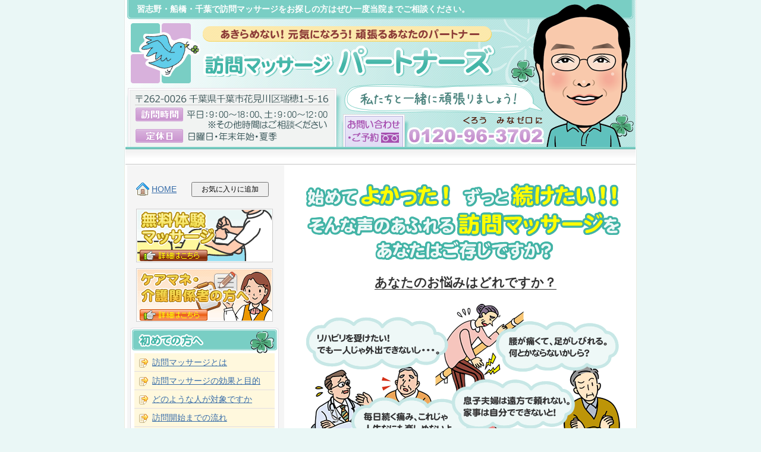

--- FILE ---
content_type: text/html
request_url: http://partners-houmon.com/
body_size: 5873
content:
<!DOCTYPE html PUBLIC "-//W3C//DTD XHTML 1.0 Transitional//EN" "http://www.w3.org/TR/xhtml1/DTD/xhtml1-transitional.dtd">
<html xmlns="http://www.w3.org/1999/xhtml"><!-- InstanceBegin template="/Templates/temp_all_partmers.dwt" codeOutsideHTMLIsLocked="false" -->
<head>
<!-- Google tag (gtag.js) -->
<script async src="https://www.googletagmanager.com/gtag/js?id=G-EN979KTTCK"></script>
<script>
  window.dataLayer = window.dataLayer || [];
  function gtag(){dataLayer.push(arguments);}
  gtag('js', new Date());

  gtag('config', 'G-EN979KTTCK');
</script>
<meta http-equiv="Content-Type" content="text/html; charset=shift_jis" />
<!-- InstanceBeginEditable name="doctitle" -->
<title>習志野 訪問マッサージ パートナーズ/花見川</title>
<!-- InstanceEndEditable -->
<!-- InstanceBeginEditable name="head" -->
<meta name="Description" content="習志野・船橋・近隣で、自宅に居ながら保険治療範囲内でマッサージが受けられます。寝たきり、１人で出歩けないなど　
不便でお悩みの方、またはご家族の方もお気軽にご利用下さい。ご連絡いただければすぐに対応致します。" />
<meta name="Keywords" content="習志野,訪問マッサージ,花見川区" />
<link rel="stylesheet" href="css/importpartn.css" type="text/css" />
<script src="js/jquery.js" type="text/javascript"></script>
<link href="css/prettyPhoto.css" rel="stylesheet" type="text/css" />
<script src="js/jquery.prettyPhoto.js" type="text/javascript"></script>
<script src="js/initialize.js" type="text/javascript"></script>
<script src="js/jquery.curvycorners.packed.js" type="text/javascript"></script> 
<script src="js/jcornerspacks.js" type="text/javascript"></script>
<script src="js/smartRollover.js" type="text/javascript"></script>
<script src="js/bookmark.js" type="text/javascript"></script>
<!-- InstanceEndEditable -->
</head>

<body>
<a name="pagetop" id="pagetop"></a>
<div id="wraps"><!-- wraps start-->
<div id="deco"><!-- deco start-->
<div id="wrap"><!-- wrap start-->

<div id="header"><!-- #header start ============================================== -->
<h1 class="catch1">習志野・船橋・千葉で訪問マッサージをお探しの方はぜひ一度当院までご相談ください。</h1>
</div>
<!-- #header end ================================================ -->
<!-- #content start ============================================= -->
<div id="content">

<!-- #main start ============================================ -->
<div id="main">
<!-- #news start ============================================ -->
<div id="news"><!-- InstanceBeginEditable name="news領域" -->
<!-- block1 start ************************************************************* -->
<div class="block1">
  <div class="center mar10b"><img src="images/p_catch1.png" alt="パートナーズ訪問マッサージ" width="530" height="134" /></div>
  <p class="txtbold center"><span class="txtmid txtborder">あなたのお悩みはどれですか？</span></p>
  <div class="center mar10t"><img src="images/p_catch1.gif" alt="" width="530" height="364" /></div>
  <div class="relat">
    <!-- blockround start -->
    <div class="block2 corner1 mar10b">
      <p class="txtbold center"><span class="txtmid">その悩み、諦めないで！<br />
        私にお悩み解決のパートナーをお任せください！</span></p>
    </div>
    <!-- blockround end -->
    <div class="mar20t block2 block2bg1">
      <!-- block2line start ================================================ -->
      <div class="block2line"><img src="images2/profile/profile_0.jpg" alt="" width="150" height="170" class="frame left mar5t mar10l mar10r" />
          <p class="mar10t">初めまして、院長の宮田です。<br />
              <br />
            高齢の方・難病の方の訪問マッサージ・機能訓練一筋！<br />
            <span class="txtbold">のべ２５０００人</span>の患者様の施術を行った経験で、皆様の健康回復のお役にたちます。</p>
        <div class="cl"></div>
        <!-- blockround start -->
          <div class="block4 corner1 mar20t">
            <p class="mar10t"><span class="txtbold txtsmal txtlightgreen">【当院の訪問マッサージは・・・】</span></p>
            <ul class="check4">
              <li><span class="txtbold txtlightgreen">施術は最もリラックスできるご自宅で！</span>院長がお伺いいたします。</li>
              <li><span class="txtbold txtlightgreen">健康保険が使えます。</span>（一回　数百円）だから続けられる！</li>
              <li><span class="txtbold txtlightgreen">普通のマッサージだけではありません。</span><br />
                ● アロマオイルを使ったリンパマッサージ。<br />
                ● 安心安全な介助の下での、筋力運動や歩行訓練。<br />
                ● 血行を改善して、痛みを和らげます。</li>
              <li><span class="txtbold txtlightgreen">無理なく！無駄なく！効果は高く！！</span></li>
            </ul>
          </div>
        <!-- blockround end -->
      </div>
      <!-- block2line end ================================================== -->
    </div>
    <!-- block2 end ================================================== -->
    <img src="images2/script.gif" width="46" height="56" class="script" /></div>
</div>
<!-- block1 end ************************************************************* -->
<!-- block1 start *********************************************************** -->
<div class="block1">
<!-- board -->
<div class="sheetbg2 mar10b">
<p class="pad20t mar10l mar10r"><span class="txtsmal txtbold txtborder">▼ ケアマネ・介護関係者の方へ</span><a href="partners_care.html"><img src="images/ro/btn1_off.gif" width="114" height="21" border="0" class="mar10l layvert1" /></a></p>

<img src="images/p_catch2.png" width="153" height="132" class="right mar15r" />
<p class="mar10l"> 当院は、地域密着・地域貢献を目標に介護関係の皆様と、日々連携しております。月１回の報告書はもちろん、サービス担当者会議へも参加させて頂きます。<br />
ぜひ、担当利用者様のお悩み解決の為に当院をご利用ください。</p>
<div class="cl"></div>
<img src="images2/sheet2_bottom.png" alt="" width="534" height="15" border="0" /></div>
<!-- board -->
<!-- board -->
    <div class="sheetbg2">
      <p class="pad20t mar10l"><img src="images/ico_info2.gif" width="24" height="24" class="layvert1" /> <span class="txtsmal txtbold">当院からのお知らせ</span></p>
      <div class="infobox1">
        <iframe src="partners_infobox2.html" marginwidth="0" marginheight="0" scrolling="auto" frameborder="0" title="お知らせ" class="iframe" id="iframe"></iframe>
      </div>
      <img src="images2/sheet2_bottom.png" width="534" height="15" border="0" /></div>
  <!-- board -->

<!-- block2 start ************************************************************* -->
<div class="block2 mar10t">
    <p class="txtbold"><span class="txtmid"><span class="txtline">あきらめたくない、頑張りたい皆様<br />
      私が応援します！！</span><br />
      <br />
      当院には、ご自身の病状の回復に懸命に取り組んでいる患者様がたくさんおられます。<br />
      <br />
      <span class="txtred txtline">私と一緒に、もう一度<br />
        自信と元気を取り戻しましょう！！</span></span></p>
    <p class="mar20t">最後に、患者様から頂いたお声をご紹介いたします。</p>
  </div>
  <!-- block2 end ************************************************************* -->
</div>
<!-- block1 end ************************************************************* -->
<!-- block1 start *********************************************************** -->
<div class="block1">
  <h2 class="titlebar1">患者様のお声</h2>
  <!-- block2 start ================= -->
  <div class="block2 mar10b dot1"><a href="images2/voice/txt_miyajima_b.jpg" rel="prettyPhoto" title="患者様の声"><img src="images2/voice/txt_miyajima.jpg" alt="" width="150" height="160" border="0" class="left frame mar5b" /></a>
<!-- block6 start -->
<div class="block6b right">
<h3 class="titlebar3">▼宮田さんに感謝の念でいっぱいです！</h3>
<p>習志野市/80歳代 宮島林景様 【脳梗塞後後遺症】<br />病院など無縁と思っていた私が、朝、ベッドから降りられず救急車で病院へ。約3ヶ月で退院したものの、後遺症のため一人では病院のリハビリ...<a href="partners_voice.html#topic1">（続きはこちら）</a></p>
</div>
<!-- block6 end -->
<div class="cl"></div>
</div>
<!-- block2 end ================= -->
<!-- block2 start ================= -->
<div class="block2 mar10t mar10b dot1"><a href="images2/voice/txt_voice2_b.jpg" rel="prettyPhoto" title="患者様の声"><img src="images2/voice/txt_voice2.jpg" alt="" width="150" height="160" border="0" class="left frame mar5b" /></a>
      <!-- block6 start -->
      <div class="block6b right">
        <h3 class="titlebar3">▼神経痛がほとんど起きなくなりました！</h3>
        <p>千葉市/70歳代 ご夫婦<br /> 
          【脳梗塞後後遺症・糖尿病・腰部脊柱管狭窄症 等】<br />
          私は腰が悪く、主人は脳卒中の後遺症があります。治療はマッサージだけでなく...<a href="partners_voice.html#topic2">（続きはこちら）</a></p>
      </div>
    <!-- block6 end -->
      <div class="cl"></div>
  </div>
  <!-- block2 end ================= -->
  <!-- block2 start ================= -->
  <div class="block2 mar10t mar10b dot1"><a href="images2/voice/txt_voice1_b.jpg" rel="prettyPhoto" title="患者様の声"><img src="images2/voice/txt_voice1.jpg" alt="" width="150" height="160" border="0" class="left frame mar5b" /></a>
      <!-- block6 start -->
      <div class="block6b right">
        <h3 class="titlebar3">▼先生のお見えになるのが楽しみ</h3>
        <p>習志野市/80歳代後半 男性 【脳梗塞後後遺症】<br />
主人は二年前に脳梗塞を患い家では思うように運動が出来ず年と共に手足が不自由になりました。宮田先生にお願いするように成り、現在は...<a href="partners_voice.html#topic3">（続きはこちら）</a></p>
      </div>
    <!-- block6 end -->
      <div class="cl"></div>
  </div>
  <!-- block2 end ================= -->
</div>
<!-- block1 end ************************************************************* -->
<!-- block1 start *********************************************************** -->
<div class="block1">
  <!-- blockround start -->
  <div class="block2 corner1">
    <div class="center"><img src="images/btn_info1.gif" width="510" height="41" /></div>
    <p><span class="txtbold">【住所】</span> 〒２６２-００２６
千葉県千葉市花見川区瑞穂１－５－１６</p>
    <a href="#"><img src="images/btn_tell_b.png" alt="" width="230" height="100" border="0" class="left mar30l mar10b" /></a> <a href="#"><img src="images/ro/bnr_visit2_off.gif" alt="" width="230" height="100" border="0" class="left mar10l mar10b" /></a>
    <div class="cl"></div>
  </div>
  <!-- blockround end -->
  <!-- btn start -->
  <div class="center"><a href="partners_inquiry.html"><img src="images/ro/bnr_b-mail2_off.png" alt="メールお問い合わせ" width="370" height="79" border="0" /></a></div>
  <!-- btn end -->
</div>
<!-- block1 end ************************************************************* -->
<!-- up start -->
<div class="up">
  <p><a href="#pagetop" class="up">▲ページ上部へ戻る</a></p>
</div>
<!-- up end -->
<!-- InstanceEndEditable -->
</div>
<!-- #new end ============================================= -->
</div><!-- #main end ============================================ -->

<!-- #menu start ================================================ -->
<div id="menu">

<div id="gnavi">
<table width="230" border="0" cellspacing="0" cellpadding="0">
  <tr>
    <td width="26"><img src="images/ico_home.gif" width="26" height="22" /></td>
    <td width="59" align="left"><a href="http://partners-houmon.com/">HOME</a></td>
    <td align="center"><input type="button" class="favorit" onclick="addBookmark(document.title, location.href);" value="お気に入りに追加" /></td>
  </tr>
</table>
</div>

<div class="center mar10b"><a href="partners_steps.html"><img src="images/ro/bnr_visit_off.gif" alt="無料体験マッサージ案内" width="230" height="90" border="0" /></a></div>

<div class="center mar10b"><a href="partners_care.html"><img src="images/ro/bnr_care_off.gif" alt="ケアマネさんへ" width="230" height="90" border="0" /></a></div>

<!-- menubox start -->
<div class="menubox1 menuboxbg3">
<img src="images/menu1_no1.png" alt="初めての方へ" width="250" height="43" />
<ul>
<li><a href="partners_beginner1.html">訪問マッサージとは</a></li>
<li><a href="partners_beginner2.html">訪問マッサージの効果と目的</a></li>
<li><a href="partners_beginner3.html">どのような人が対象ですか</a></li>
<li><a href="partners_steps.html">訪問開始までの流れ</a></li>
<li><a href="partners_voice.html">患者様の声</a></li>
</ul>
<img src="images/menu1_no0-btn.png" width="250" height="6" /></div>
<!-- menubox end -->

<!-- menubox start -->
<div class="menubox1 menuboxbg3">
<img src="images/menu1_no2.png" alt="当院について" width="250" height="43" />
<ul>
<li><a href="partners_feature1.html">当院のこだわり</a></li>
<li><a href="partners_feature2.html">当院の施術の特色</a></li>
<li><a href="partners_profile.html">院長のプロフィール</a></li>
</ul>
<img src="images/menu1_no0-btn.png" width="250" height="6" /></div>
<!-- menubox end -->

<!-- menubox start -->
<div class="menubox1 menuboxbg3">
<img src="images/menu1_no3.png" alt="詳しく知りたい方へ" width="250" height="43" />
<ul>
<li><a href="partners_cost.html">保険の適用と費用</a></li>
<li><a href="partners_area.html">当院の訪問エリア</a></li>
<li><a href="partners_family.html">ご家族様へ</a></li>
<li><a href="partners_questions.html">よくある質問</a></li>
<li><a href="partners_inquiry.html">お問い合わせ</a></li>
</ul>
<img src="images/menu1_no0-btn.png" width="250" height="6" /></div>
<!-- menubox end -->

<!-- menubox start -->
<div class="menubox1 menuboxbg2">
<!-- data start -->
<div class="data mar5b">
  <table width="230" border="0" cellspacing="2" cellpadding="0">
  <tr>
    <td class="bgdata1"><p class="txtbold"><span class="txtsmal">【訪問時間】</span></p></td>
    </tr>
  <tr>
    <td class="bgdata1"><p><span class="txtbold">平日</span>&nbsp;&nbsp;９：００ ～ １８：００<br />
<span class="txtbold">土曜</span>&nbsp;&nbsp;９：００ ～ １２：００<br />
※その他時間はご相談ください。</p></td>
    </tr>
<tr>
    <td class="bgdata1"><p class="txtbold"><span class="txtsmal">【定休日】</span></p></td>
    </tr>
  <tr>
    <td class="bgdata1"><p>日曜日・年末年始・夏季</p></td>
    </tr>
<tr>
    <td class="bgdata1"><p class="txtbold"><span class="txtsmal">【受付・お問い合わせ】</span></p></td>
    </tr>
  <tr>
    <td class="bgdata1"><p>随時、承ります。</p></td>
    </tr>
</table>
</div>

<p><img src="images/ico_info1.gif" alt="" width="24" height="24" class="layvert1" /><span class="txtbold txtsmal txtblue">お問い合わせ</span><br />
  お問い合わせは、下記のいずれかの方法でお気軽に！</p>
<div class="mar5b center"><img src="images/btn_tell.png" alt="" width="230" height="70" border="0" /></div>
<div class="mar5b center"><a href="partners_inquiry.html"><img src="images/ro/bnr_mail_off.png" alt="" width="230" height="50" border="0" /></a></div>
<div class="mar10b center"><a href="images2/fax.pdf"><img src="images/ro/bnr_fax_off.png" alt="" width="230" height="50" border="0" /></a></div>
</div>
<!-- menubox end -->

<div class="center mar20t mar20b"><a href="http://ameblo.jp/partners-miyata/" target="_blank"><img src="images/ro/bnr_blog_off.gif" alt="院長ブログ" width="230" height="90" border="0" /></a></div>

<!-- menubox start -->
<!-- menubox end -->
</div>
<!-- #menu end ================================================== -->

<div class="cl"></div>
</div><!-- #contents end-->
<!-- #content end================================================ -->
	
<!-- #foot start ================================================ -->
<div id="foot">
<div class="center"><img src="images/footer_partners.gif" alt="" width="860" height="54" /></div>
<p class="center"><a href="http://partners-houmon.com/">HOME</a> | <a href="partners_care.html">ケアマネ・介護関係者の方へ</a> | <a href="partners_beginner1.html">訪問マッサージとは</a> | <a href="partners_beginner2.html">訪問マッサージの効果と目的</a> | <a href="partners_beginner3.html">どのような人が対象ですか</a><br />
<a href="partners_steps.html">訪問開始までの流れ</a> | <a href="partners_voice.html">患者様の声</a> | <a href="partners_feature1.html">当院のこだわり</a> | <a href="partners_feature2.html">当院の施術の特色</a> | <a href="partners_profile.html">院長のプロフィール</a><br />
<a href="partners_cost.html">保険の適用と費用</a> | <a href="partners_area.html">当院の訪問エリア</a> | <a href="partners_family.html">ご家族様へ</a> | <a href="partners_questions.html">よくある質問</a> | <a href="partners_inquiry.html">お問い合わせ</a> | <a href="partners_links.html">リンク集</a> | <a href="partners_sitemap.html">サイトマップ</a></p>
<address id="address">
習志野 訪問マッサージ パートナーズ / 電話：０１２０-９６-３７０２
</address>
</div>
<!-- #foot end ================================================== -->

<!-- #copyright start =========================================== -->
<div id="copyright">
Copyright &copy; 2010 <a href="http://partners-houmon.com/">訪問マッサージ パートナーズ</a> All Rights Reserved.</div>
<!-- #copyright end ============================================= -->

</div><!-- wrap end-->
</div><!-- deco end-->
</div><!-- wraps end-->

<script type="text/javascript">
  var _gaq = _gaq || [];
  _gaq.push(['_setAccount', 'UA-18171351-1']);
  _gaq.push(['_trackPageview']);
  (function() {
    var ga = document.createElement('script'); ga.type = 'text/javascript'; ga.async = true;
    ga.src = ('https:' == document.location.protocol ? 'https://ssl' : 'http://www') + '.google-analytics.com/ga.js';
    var s = document.getElementsByTagName('script')[0]; s.parentNode.insertBefore(ga, s);
  })();
</script>

</body>
<!-- InstanceEnd --></html>

--- FILE ---
content_type: text/html
request_url: http://partners-houmon.com/partners_infobox2.html
body_size: 787
content:
<!DOCTYPE html PUBLIC "-//W3C//DTD XHTML 1.0 Transitional//EN" "http://www.w3.org/TR/xhtml1/DTD/xhtml1-transitional.dtd">
<html xmlns="http://www.w3.org/1999/xhtml">
<head>
<!-- Google tag (gtag.js) -->
<script async src="https://www.googletagmanager.com/gtag/js?id=G-EN979KTTCK"></script>
<script>
  window.dataLayer = window.dataLayer || [];
  function gtag(){dataLayer.push(arguments);}
  gtag('js', new Date());

  gtag('config', 'G-EN979KTTCK');
</script>
<meta http-equiv="Content-Type" content="text/html; charset=shift_jis" />
<title>無題ドキュメント</title>
<link href="css/infobox2.css" rel="stylesheet" type="text/css" />
<link href="css/txt-partn.css" rel="stylesheet" type="text/css" />
</head>

<body>
<div id="wrap">
<!-- 編集可能領域ここから -->

<!-- 話題１ここから -->
<table width="475" border="0" cellspacing="0" cellpadding="0" class="marb">
  <tr valign="top">
    <td width="90" class="bar1"><p class="txtbold">2010/8/10</p></td>
    <td width="385"><p><span class="iconew">ホームページをリニューアルしました。</span></p></td>
  </tr>
</table>
<!-- 話題１ここまで -->

<!-- 話題２ここから -->
<table width="475" border="0" cellspacing="0" cellpadding="0" class="marb">
  <tr valign="top">
    <td width="90" class="bar1"><p class="txtbold">2010/-/-</p></td>
    <td width="385"><p><span class="iconew">--</span></p></td>
  </tr>
</table>
<!-- 話題２ここまで -->

<!-- 話題３ここから -->
<table width="475" border="0" cellspacing="0" cellpadding="0" class="marb">
  <tr valign="top">
    <td width="90" class="bar1"><p class="txtbold">2010/-/-</p></td>
    <td width="385"><p><span class="iconew">--</span></p></td>
  </tr>
</table>
<!-- 話題３ここまで -->

<!-- 話題４ここから -->
<table width="475" border="0" cellspacing="0" cellpadding="0" class="marb">
  <tr valign="top">
    <td width="90" class="bar1"><p class="txtbold">2010/-/-</p></td>
    <td width="385"><p><span class="iconew">--</span></p></td>
  </tr>
</table>
<!-- 話題４ここまで -->

<!-- 編集可能領域ここまで -->
</div>
</body>
</html>


--- FILE ---
content_type: text/css
request_url: http://partners-houmon.com/css/importpartn.css
body_size: 151
content:
@import url(basic-partn.css);
@import url(menu-partn.css);
@import url(contents-partn.css);
@import url(txt-partn.css);
@import url(lay-partn.css);

--- FILE ---
content_type: text/css
request_url: http://partners-houmon.com/css/basic-partn.css
body_size: 1316
content:
body {
	font-family: "ＭＳ Ｐゴシック", Osaka, "Hiragino Kaku Gothic Pro", "ヒラギノ角ゴ Pro W3", Arial, Verdana, sans-serif;
	font-size: 10px;
	_font-size: 62.5%;
	line-height: 1.6em;
	margin-top: 0;
	margin-bottom: 0;
	padding-top: 0px;
	padding-bottom: 0px;
	color: #333333;
	background-color: #EAF7F6;
}
*:first-child+html body {
    font-size: 62.5%;
}
#wraps {
	width: 862px;
	margin-top: 0px;
	margin-right: auto;
	margin-bottom: 0px;
	margin-left: auto;
	padding: 0px;
	background-image: url(../images/bg_wraps.png);
	background-repeat: repeat-y;
	background-position: left top;
}
#deco {
	background-image: url(../images/header_partners.png);
	background-repeat: no-repeat;
	background-position: center top;
	width: 862px;
	margin-top: 0px;
	margin-right: auto;
	margin-bottom: 0px;
	margin-left: auto;
	padding: 0px;
}
#wrap {
	width: 860px;
	margin-top: 0px;
	margin-right: auto;
	margin-left: auto;
	padding-top: 0px;
	padding-right: 0px;
	padding-left: 0px;
}
h1 {
	margin:0;
	padding:0;
	font-size: 1.4em;
}
h2 {
	margin:0;
	padding:0px;
	font-size:1.6em;
}
h3 {
	margin:0;
	padding:0px;
	font-size:1.6em;
}

h4 {
	margin:0;
	padding:0px;
	font-size:1.6em;
}
p {
	margin:0;
	padding-right: 10px;
	padding-bottom: 10px;
	padding-left: 15px;
	font-size: 1.4em;
	line-height: 1.6em;
	padding-top: 10px;
}
br {
	line-height: 1.5em;
}


.inline {
	display: inline;
}
.center {
	text-align: center;
}
.auto {
	margin-right: auto;
	margin-left: auto;
}
.iehack {
	display: inline;
}
.right {
	float: right;
}
.left {
	float: left;
}
.relat {
	position: relative;
}
.abso {
	position: absolute;
}
.block {
	display: block;
}

.cl {
	clear: both;
	margin-top: 0px;
	margin-bottom: 0px;
	padding-top: 0px;
	padding-bottom: 0px;
	height: 0px;
	line-height: 0px;
}
a {
	color: #386DA9;
}
a:hover {
	text-decoration: none;
}
/* 基本構造------------------------ */
#header {
	height: 278px;
	margin: 0;
	padding: 0px;
}
#content {
	margin-top: 0px;
	margin-bottom: 0px;
	padding-top: 0px;
	padding-bottom: 0px;
	background-repeat: repeat-y;
	background-position: left top;
	background-image: url(../images/bg_content.png);
}
#contents {
	margin-top: 0px;
	margin-bottom: 0px;
	padding-top: 0px;
	padding-bottom: 0px;
	width: 848px;
	margin-right: auto;
	margin-left: auto;
	background-image: url(../images/bg_contents.png);
	background-repeat: repeat-y;
	background-position: left top;
}
#main {
	float: right;
	width: 580px;
	border-width: 0px;
	margin-top: 30px;
	margin-bottom: 0px;
	padding-top: 0px;
	padding-bottom: 0px;
}
#main p {
	line-height: 1.9em;
}


#news {
	width: 550px;
	margin-top: 0px;
	margin-right: auto;
	margin-left: auto;
	padding-top: 0px;
}
.up {
	text-align: right;
	margin-top: 20px;
	margin-bottom: 5px;
	padding-top: 0px;
	padding-bottom: 0px;
	line-height: 0em;
}
/* 基本構造------------------------ */


/* copyright------------------------ */
#copyright {
	font-size: 1.2em;
	line-height: 2em;
	text-align: center;
	vertical-align: middle;
	color: #333333;
	margin-top: 0px;
	padding-top: 3px;
	font-weight: bold;
	background-image: url(../images/bg_data1.png);
	background-repeat: repeat-x;
	background-position: left top;
}
#copyright a {
	color: #333333;
}

#address {
	font-size: 1.2em;
	line-height: 1.6em;
	text-align: center;
	margin-top: 0px;
	margin-bottom: 7px;
	padding-top: 0px;
	padding-bottom: 0px;
	font-style: normal;
}
/* foot ------------------------ */
#foot {
	border-top-width: 1px;
	border-top-style: solid;
	border-top-color: #D7D7D7;
	margin-top: 0px;
	margin-bottom: 0px;
	/*padding-top: 10px;*/
	padding-bottom: 0px;
}
/*#foot p {
	font-size: 1.4em;
}*/

#foot a {
	margin-right: 5px;
	margin-left: 5px;
}
/* パン ------------------------ */
#pan {
	margin-top: 3px;
	padding-top: 0px;
	width: 540px;
	margin-bottom: 25px;
	font-size: 1.4em;
}
#pan ul {
	list-style-type: none;
	padding-left: 0px;
	font-size: 1.4em;
	margin-top: 0px;
	padding-top: 0px;
	width: 200px;
}
#pan ul li {
	display: inline;
	margin-left: 0px;
	padding-left: 0px;
	margin-top: 0px;
	padding-top: 0px;
	background-color: #6699FF;
}
#pan ul li.home {
	background-image: url(../images/ico_home.gif);
	background-repeat: no-repeat;
	background-position: left top;
	padding-left: 20px;
	padding-right: 30px;
}


--- FILE ---
content_type: text/css
request_url: http://partners-houmon.com/css/menu-partn.css
body_size: 1695
content:
#menu {
	float: left;
	width: 268px;
	margin-top: 0px;
	margin-bottom: 0px;
	padding-top: 0px;
	padding-bottom: 0px;
}
#menu p.txtsmal {
	font-size: 1.4em;
}
.menubox1 {
	width: 250px;
	margin-top: 0px;
	margin-bottom: 5px;
	padding-top: 0px;
	padding-bottom: 0px;
	margin-right: auto;
	margin-left: auto;
}
.menuboxbg1 {
	background-color: #FFFFFF;
}
.menuboxbg2 {
	background-color: #FFFFFF;
	border: 1px solid #E2DDE3;
	width: 248px;
	margin-top: 0px;
}
.menuboxbg3 {
	margin-top: 0px;
	background-image: url(../images/menu1_no0-mid.png);
	background-repeat: repeat-y;
	background-position: left top;
}
.menutitle {
	background-image: url(../images/menu1_no0.png);
	background-repeat: no-repeat;
	background-position: left top;
	height: 33px;
	font-weight: bold;
	color: #333333;
	font-size: 1.3em;
	padding-left: 0px;
	margin-left: 0px;
}
.menutitle p {
	margin-top: 0px;
	padding-top: 7px;
	margin-bottom: 0px;
	padding-bottom: 0px;
	padding-left: 18px;
	margin-left: 0px;
}
/* css編------------------------ */
.menubox1 ul {
	padding: 0px;
	list-style-type: none;
	width: 236px;
	margin-top: 0px;
	margin-right: 0px;
	margin-bottom: 0px;
	margin-left: 7px;
}
.menubox1 ul li {
	font-size: 1.4em;
	line-height: 31px;
	border-bottom-width: 1px;
	border-bottom-style: solid;
	border-bottom-color: #E2DDE3;
}
.menubox1 ul li a {
	display: block;
	width: 206px;
	padding-top: 0px;
	padding-bottom: 0px;
	padding-left: 30px;
	height: 30px;
	background-image: url(../images/ro/bg_navi-off.gif);
	background-repeat: no-repeat;
	background-position: left top;
}
.menubox1 a:hover {
	text-decoration: none;
	background-image: url(../images/ro/bg_navi-on.gif);
	background-repeat: no-repeat;
	background-position: left top;
}


/* =========テキスト編 ===== */

/* データ */
.data {
	width: 230px;
	margin-top: 10px;
	margin-right: auto;
	margin-bottom: 0px;
	margin-left: auto;
	padding-top: 0px;
	padding-bottom: 0px;
}
.data p {
	margin-top: 7px;
	margin-bottom: 4px;
	margin-left: 0px;
	margin-right: 0px;
	padding-top: 0px;
	padding-right: 0px;
	padding-bottom: 0px;
	padding-left: 10px;
}
td.bgdata0 {
	background-image: url(../images/bg_data0.png);
	background-repeat: repeat-x;
	background-position: left top;
}
td.bgdata1 {
	background-image: url(../images/bg_data1.png);
	background-repeat: repeat-x;
	background-position: left top;
}
td.bgdata2 {
	background-image: url(../images/bg_data2.png);
	background-repeat: repeat-x;
	background-position: left top;
}
td.bgdata3 {
	background-image: url(../images/bg_data3.png);
	background-repeat: repeat-x;
	background-position: left top;
}
/* コメントボックス */
.commentbox1 {
	width: 226px;
	margin-top: 0px;
	margin-bottom: 15px;
	padding-top: 0px;
	padding-bottom: 0px;
	background-color: #FFFFFF;
	border: 1px solid #CCCCCC;
	margin-right: auto;
	margin-left: auto;
}
/* 飾り */
.bgblue {
	background-color: #F4FAFF;
}
.bgyellow {
	background-color: #FFFFE6;
}

/*ｇナビ1 */
#gnavi {
	margin-top: 28px;
	padding-top: 0px;
	margin-right: auto;
	margin-left: auto;
	margin-bottom: 20px;
	font-size: 1.4em;
	width: 230px;
	text-align: center;
}
#gnavi ul {
	list-style-type: none;
	padding-left: 0px;
	font-size: 1.2em;
	margin-top: 0px;
	padding-top: 0px;
	width: 200px;
}
#gnavi ul li {
	display: inline;
	margin-left: 0px;
	padding-left: 0px;
	margin-top: 0px;
	padding-top: 0px;
}
#gnavi ul li.home {
	background-image: url(../images/ico_home.gif);
	background-repeat: no-repeat;
	background-position: left top;
	padding-left: 20px;
	padding-right: 30px;
}
input.favorit {
	width: 130px;
	font-size: 12px;
	padding-top: 2px;
	padding-bottom: 2px;
	cursor:hand;
    cursor:hand;
}
/* ＩＮＦＯＢＯＸ */
.infobox1 {
	width: 495px;
	margin-top: 0px;
	margin-left: auto;
	margin-right: auto;
	padding-top: 0px;
}
.iframe {
	width: 495px;
	height: 92px;
	margin-bottom: 5px;
	background-color: #FFFFFF;
	border-top-width: 1px;
	border-top-style: solid;
	border-top-color: #E9E5EA;
	border-left-width: 1px;
	border-left-style: solid;
	border-left-color: #E9E5EA;
}
/* バナー */
.bnr230 {
	margin-top: 0px;
	padding-top: 0px;
	width: 230px;
}
.bnr226 {
	margin-top: 0px;
	padding-top: 0px;
	width: 226px;
}
.bnr220 {
	margin-top: 0px;
	padding-top: 0px;
	width: 220px;
}
.bnr206 {
	margin-top: 0px;
	padding-top: 0px;
	width: 206px;
}
/*すてぃっき*/
div.sticky1 {
	position: absolute;
	left: 159px;
	top: -5px;
	z-index: 2;
	height: 62px;
	width: 69px;
	background-image: url(../images/titledeco1.png);
	background-repeat: no-repeat;
	margin-top: 0px;
	padding-top: 0px;
	margin-left: 0px;
	padding-left: 0px;
}
* html div.sticky1 { /* IE6のみに適応 */
	background: none;
    filter:progid:DXImageTransform.Microsoft.AlphaImageLoader(src='images/titledeco1.png', sizingMethod='scale');
}
/* =============横ナビ================= */
#globalnavi{
	padding: 0;
	width: 860px;
	height: 34px;
	margin-top: 0;
	margin-bottom: 0;
}
#globalnavi ul{
  list-style-type: none;
  margin: 0;
  padding: 0;
}
#globalnavi li{
    float:left;
	margin: 0;
	padding: 0;
	height: 34px;
	overflow: hidden;
}
#globalnavi a{
	display: block;
	height: 34px;
	background-image: url(../images/navi1.png);
	background-repeat: no-repeat;
	padding-top: 50px;
}
#navi1 a{
	background-position: 0 0;
	width: 147px;
}
#navi2 a{
	background-position: -147px 0;
	width: 169px;
}
#navi3 a{
	background-position: -316px 0;
	width: 169px;
}
#navi4 a{
	background-position: -485px 0;
	width: 199px;
}
#navi5 a{
	background-position: -684px 0;
	width: 176px;
}
#globalnavi a:hover{
  background-image: url(../images/navi1.png);
  background-repeat: no-repeat;
}
#navi1 a:hover{background-position: 0 -34px;}
#navi2 a:hover{background-position: -147px -34px;}
#navi3 a:hover{background-position: -316px -34px;}
#navi4 a:hover{background-position: -485px -34px;}
#navi5 a:hover{background-position: -684px -34px;}


--- FILE ---
content_type: text/css
request_url: http://partners-houmon.com/css/contents-partn.css
body_size: 3333
content:
.block1 {
	margin-top: 0px;
	margin-bottom: 40px;
	padding-top: 0px;
	padding-bottom: 0px;
	margin-right: auto;
	margin-left: auto;
}
.block2 {
	width: 530px;
	margin-top: 0px;
	margin-right: auto;
	margin-bottom: 25px;
	margin-left: auto;
	padding-top: 5px;
	padding-bottom: 0px;
}
.block3 {
	width: 500px;
	margin-top: 0px;
	margin-bottom: 0px;
	padding-top: 0px;
	padding-bottom: 0px;
	margin-right: auto;
	margin-left: auto;
}
.block4 {
	width: 506px;
	margin-top: 0px;
	margin-right: auto;
	margin-bottom: 0px;
	margin-left: auto;
	padding-top: 0px;
	padding-bottom: 0px;
	background-color: #FFFFFF;
	border: 1px solid #CCCCCC;
}
.block5 {
	width: 528px;
	margin-right: auto;
	margin-left: auto;
	margin-top: 0px;
	padding-top: 0px;
}
.block6 {
	width: 355px;
	/*height: 220px;*/
}
.block6b {
    background-color: #F5F5F5;
	/*background-color: #F4F2F2;*/
	width: 365px;
	height: 165px;
}
.block6c {
	background-color: #F4F2F2;
	width: 260px;
	height: 300px;
}
.blocketcl {
	width: 340px;
	float: left;
}
.blocketcr {
	float: right;
	width: 180px;
}


/* =================================================== */
.block2bg1 {
	background-image: url(../images/block2_bg.png);
	background-repeat: no-repeat;
	background-position: left top;
	margin-bottom: 10px;
}
.block2line {
	border-right-width: 1px;
	border-left-width: 1px;
	border-right-style: solid;
	border-left-style: solid;
	border-right-color: #E0E0E0;
	border-left-color: #E0E0E0;
	margin-top: 0px;
	padding-top: 0px;
	/*height: 1%;*/
    zoom: 1;
}
/* =================================================== */
.sheetbg1 {
	width: 530px;
	margin-top: 0px;
	margin-right: auto;
	margin-left: auto;
	padding-top: 0px;
	background-image: url(../images2/sheet_mid.png);
	background-repeat: repeat-y;
	background-position: left top;
	position: relative;
}
.sheettxt1 {
	position: absolute;
	left: 60px;
	top: 27px;
	z-index: auto;
}
.sheetbg2 {
	width: 534px;
	margin-top: 0px;
	margin-right: auto;
	margin-left: auto;
	padding-top: 0px;
	background-image: url(../images2/sheet2_top.png);
	background-repeat: no-repeat;
	background-position: left top;
	position: relative;
}
/*.sheettxt2 {
	position: absolute;
	left: 60px;
	top: 27px;
	z-index: auto;
}*/
.sheetbg3 {
	width: 534px;
	margin-top: 0px;
	margin-right: auto;
	margin-left: auto;
	padding-top: 0px;
	background-image: url(../images2/sheet3_top.png);
	background-repeat: no-repeat;
	background-position: left top;
	position: relative;
}
.board {
	width: 530px;
	margin-top: 0px;
	margin-right: auto;
	margin-bottom: 0px;
	margin-left: auto;
	padding-top: 0px;
	padding-bottom: 0px;
}

/* =================================================== */
.boardbg1 {
	background-image: url(../images2/board_mid.gif);
	background-repeat: repeat-y;
	background-position: left top;
	margin-top: 0px;
	margin-bottom: 0px;
	padding-top: 0px;
	padding-bottom: 0px;
}
.boardtxt1 {
	position: absolute;
	left: 10px;
	top: 5px;
	z-index: 1;
	padding-bottom: 0px;
	margin-bottom: 0px;
}
/* =============色ＢＯＸ================= */
div.box {
	background-color: #FFF8E8;
	border: 1px solid #FFE2A6;
}
div.box2 {
	background-color: #FAF9F3;
	border: 1px solid #ECE9D8;
}
div.box3 {
	background-color: #ECF3F4;
	border: 1px solid #C7E1E2;
}
div.box4 {
	background-color: #FFFFE1;
	border: 1px solid #FFE9A4;
}
/* =================================================== */
.corner1 {
	background-color: #FFFFE1;
	border: 1px solid #FFE9A4;
	margin-bottom: 30px;
	padding-bottom: 0px;
	margin-top: 30px;
}
.corner1 p {
	margin-bottom: 5px;
	padding-bottom: 5px;
	margin-right: 7px;
}
.corner2 {
	background-color: #EFF9FC;
	border: 1px solid #BDE3EE;
	margin-top: 30px;
	margin-bottom: 30px;
	padding-bottom: 0px;
}
.corner2 p {
	margin-bottom: 6px;
	padding-bottom: 0px;
	margin-right: 7px;
}
.corner3 {
	background-color: #F4FDDF;
	border: 1px solid #D5EAA2;
	margin-top: 30px;
	margin-bottom: 30px;
	padding-bottom: 0px;
}
.corner3 p {
	margin-bottom: 6px;
	padding-bottom: 0px;
	margin-right: 7px;
}
.corner4 {
	background-color: #F9F8F2;
	border: 1px solid #EBE8D8;
	margin-top: 30px;
	margin-bottom: 30px;
	padding-bottom: 0px;
	padding-top: 0px;
}
.corner4 p {
	margin-bottom: 5px;
	padding-bottom: 5px;
	margin-right: 7px;
}
.corner5 {
	background-color: #F2F2F9;
	border: 1px solid #D9D9EA;
	margin-top: 30px;
	margin-bottom: 30px;
	padding-bottom: 0px;
}
.corner5 p {
	margin-bottom: 5px;
	padding-bottom: 5px;
	margin-right: 7px;
}
.corner6 {
	background-color: #FFFFFF;
	border: 1px solid #EBE8D8;
	margin-top: 30px;
	margin-bottom: 30px;
	padding-bottom: 0px;
}
.corner6 p {
	margin-bottom: 5px;
	padding-bottom: 5px;
	margin-right: 7px;
}
/* =================================================== */
div.check {
	background-image: url(../images/p_check.png);
	background-repeat: no-repeat;
	background-position: left top;
	height: 260px;
	margin-top: 0px;
	padding-top: 0px;
	margin-bottom: 0px;
	padding-bottom: 0px;
}
/* =================================================== */
ul.check {
	list-style-type: none;
	margin-top: 0px;
	margin-bottom: 0px;
	padding-top: 0px;
	padding-bottom: 0px;
	margin-left: 0px;
	padding-left: 10px;
	font-size: 1.6em;
	font-weight: bold;
	line-height: 1.8em;
}
ul.check li {
	margin-top: 0px;
	margin-bottom: 10px;
	padding-top: 0px;
	padding-bottom: 0px;
	background-repeat: no-repeat;
	background-position: left 2px;
	padding-left: 38px;
}
ul.check li.no1 {
	background-image: url(../images/ico_no1.png);
}
ul.check li.check1 {
	background-image: url(../images/ico_check-so.gif);
}
ul.check li.check2 {
	background-image: url(../images/ico_check-sg.gif);
}
ul.check li.check3 {
	background-image: url(../images/ico_check-so2.gif);
}
ul.check li.profile {
	background-image: url(../images/ico_profile.gif);
	padding-left: 44px;
}
ul.check li.profile2 {
	background-image: url(../images/ico_profile2.gif);
	padding-left: 40px;
}
ul.check li.check {
	background-image: url(../images/ico_check-so.gif);
	padding-left: 40px;
}
ul.check li.bag {
	background-image: url(../images/ico_bag.gif);
	padding-left: 40px;
}
ul.check li.deco1 {
	background-image: url(../images/ico_deco1.gif);
	padding-left: 40px;
}
ul.check2 {
	list-style-type: none;
	margin-top: 0px;
	padding-top: 0px;
	margin-bottom: 0px;
	padding-bottom: 0px;
}
ul.check3 {
	list-style-type: none;
	padding-top: 0px;
	padding-bottom: 0px;
	padding-left: 5px;
	font-size: 1.6em;
	line-height: 1.7em;
	margin: 0px;
	font-weight: bold;
}
ul.check3 li {
	margin-top: 0px;
	margin-bottom: 0px;
	padding-top: 0px;
	padding-bottom: 7px;
	background-repeat: no-repeat;
	background-position: left 3px;
	padding-left: 35px;
	padding-right: 10px;
}
ul.check3 li.check1 {
	background-image: url(../images/ico_check1.gif);
	padding-left: 40px;
}
ul.check3 li.check2 {
	background-image: url(../images/ico_check2.gif);
	margin-left: 15px;
	padding-left: 35px;
}
ul.check3 li.check3 {
	background-image: url(../images/ico_check3.gif);
	padding-left: 30px;
}
ul.check3 li.check4 {
	background-image: url(../images/ico_check-co1.gif);
	padding-left: 35px;
}
ul.check3 li.check5 {
	background-image: url(../images/ico_check-co2.gif);
	padding-left: 40px;
}
ul.check4 {
	list-style-type: none;
	margin-top: 0px;
	margin-bottom: 0px;
	padding-top: 0px;
	padding-bottom: 0px;
	margin-left: 0px;
	padding-left: 17px;
	font-size: 1.4em;
	line-height: 1.7em;
	padding-right: 10px;
	height: 225px;
}
ul.check4 li {
	margin-top: 0px;
	padding-top: 5px;
	padding-left: 37px;
	margin-left: 0px;
	margin-bottom: 5px;
	padding-bottom: 0px;
	background-image: url(../images/ico_deco1.gif);
	background-repeat: no-repeat;
	background-position: left top;
}
ul.check5 {
	list-style-type: none;
	margin-top: 0px;
	margin-bottom: 0px;
	padding-top: 0px;
	padding-bottom: 0px;
	margin-left: 0px;
	padding-left: 25px;
	font-size: 1.4em;
	line-height: 1.7em;
	padding-right: 25px;
	zoom: 1;
}
ul.check5 li {
	margin-top: 0px;
	padding-top: 5px;
	padding-left: 37px;
	margin-left: 0px;
	margin-bottom: 5px;
	padding-bottom: 0px;
	background-image: url(../images/ico_deco2.gif);
	background-repeat: no-repeat;
	background-position: left 2px;
}
/* h2 */
h2.titlebar1 {
	background-image: url(../images/550_titlebar1.png);
	background-repeat: no-repeat;
	background-position: left top;
	height: 37px;
	margin-top: 0px;
	margin-bottom: 15px;
	padding-top: 1px;
	padding-bottom: 0px;
	padding-left: 21px;
	line-height: 2.4em;
	color: #333333;
}
h2.titlebar2 {
	background-image: url(../images/520_titlebar1o.png);
	background-repeat: no-repeat;
	background-position: left top;
	height: 42px;
	margin-top: 0px;
	margin-bottom: 5px;
	padding-top: 1px;
	padding-bottom: 0px;
	padding-left: 30px;
	line-height: 2.4em;
}
/* h3 */
h3.titlebar1 {
	background-repeat: repeat-x;
	background-position: left bottom;
	margin-top: 0px;
	margin-bottom: 0px;
	padding-top: 0px;
	padding-bottom: 0px;
	background-image: url(../images/titlebar_dot3.gif);
	padding-left: 15px;
	background-color: #0099CC;
}
h3.titlebar2 {
	background-repeat: repeat-x;
	background-position: left bottom;
	margin-top: 0px;
	margin-bottom: 0px;
	padding-top: 0px;
	padding-bottom: 0px;
	height: 24px;
	background-image: url(../images/titlebar_dot2.gif);
	padding-left: 15px;
	line-height: 1.4em;
	font-size: 14px;
}
h3.titlebar3 {
	background-repeat: repeat-x;
	background-position: left bottom;
	margin-top: 0px;
	margin-bottom: 0px;
	padding-top: 0px;
	padding-bottom: 5px;
	background-image: url(../images/titlebar_dot1.gif);
	padding-left: 15px;
	line-height: 1.5em;
	background-color: #FFFFFF;
}
h3.titlebar4 {
	background-repeat: repeat-x;
	background-position: left bottom;
	margin-top: 0px;
	margin-bottom: 0px;
	padding-top: 0px;
	padding-bottom: 0px;
	height: 30px;
	background-image: url(../images/titlebar_dot1.gif);
	padding-left: 15px;
	line-height: 1.6em;
}
h3.titlebar5 {
	background-repeat: repeat-x;
	background-position: left bottom;
	margin-top: 0px;
	margin-bottom: 15px;
	padding-top: 0px;
	padding-bottom: 0px;
	height: 36px;
	background-image: url(../images/titlebar_dot2.gif);
	padding-left: 15px;
	line-height: 2.4em;
	background-color: #FAFAFA;
}
h3.titlebar6 {
	background-repeat: repeat-x;
	background-position: left bottom;
	margin-top: 0px;
	margin-bottom: 15px;
	padding-top: 0px;
	padding-bottom: 0px;
	background-image: url(../images/titlebar_dot2.gif);
	padding-left: 15px;
	line-height: 2.4em;
	background-color: #FAFAFA;
}
/* ほか 
div.titlebardeco0 {
	line-height: 2em;
	color: #339900;
	background-color: #F4FDDF;
	width: 528px;
	border: 1px solid #339900;
	margin-bottom: 0px;
	padding-bottom: 0px;
	font-size: 1.6em;
	font-weight: bold;
	padding-top: 3px;
	text-align: center;
}
div.titlebardeco1 {
	line-height: 2em;
	color: #386DA9;
	background-color: #EBF8FD;
	width: 528px;
	border: 1px solid #386DA9;
	margin-bottom: 0px;
	padding-bottom: 0px;
	font-size: 1.6em;
	font-weight: bold;
	padding-top: 3px;
	text-align: center;
}
div.titlebardeco2 {
	line-height: 2em;
	color: #339900;
	background-color: #F4FDDF;
	width: 510px;
	border: 1px solid #339900;
	margin-bottom: 10px;
	padding-bottom: 0px;
	font-size: 1.6em;
	font-weight: bold;
	padding-top: 3px;
	padding-left: 18px;
}
div.titlebardeco3 {
	line-height: 2em;
	color: #FF6600;
	background-color: #FFF0E1;
	width: 528px;
	border: 1px solid #FF9326;
	margin-bottom: 0px;
	padding-bottom: 0px;
	font-size: 1.6em;
	font-weight: bold;
	padding-top: 3px;
	text-align: center;
}
*/

/* ======================================================= */
.googleapi {
	width: 510px;
	margin-top: 0px;
	margin-bottom: 5px;
	padding-top: 0px;
	padding-bottom: 0px;
}
p.googletxt {
	margin-top: 5px;
	margin-bottom: 2px;
	padding-top: 0px;
	padding-bottom: 0px;
}
.icoglass {
	background-image: url(../images2/002.png);
	background-repeat: no-repeat;
	background-position: left top;
	padding-left: 30px;
	margin-left: 0px;
}
div.btntoggle {
	padding: 0px;
	margin-top: 0px;
	margin-bottom: 30px;
	margin-left: 0px;
	text-align: right;
	margin-right: 5px;
}
/* =================================================== */
div.bgcolor1 {
	background-color: #F4F2F2;
}
div.bgcolor2 {
	background-color: #FAF9F3;
}
div.bgcolor3 {
	background-color: #FFF8E8;
}
div.bgcolor4 {
	background-color: #FFFFE1;
	border: 1px solid #FFE9A4;
}
div.bgcolor5 {
	background-color: #F5F5F5;
}
/*テーブル =========================================== */
.tablecostb {
	background-color: #E0F0F6;
	border-top-width: 1px;
	border-bottom-width: 1px;
	border-left-width: 1px;
	border-top-style: solid;
	border-bottom-style: solid;
	border-left-style: solid;
	border-top-color: #A4C6CE;
	border-bottom-color: #A4C6CE;
	border-left-color: #A4C6CE;
}
.tablecostb p {
	margin-bottom: 0px;
	padding-bottom: 5px;
}
.tablecostb td.bg0 {
	background-color: #E0F0F6;
	border-right-width: 1px;
	border-bottom-width: 1px;
	border-right-style: solid;
	border-bottom-style: solid;
	border-right-color: #A4C6CE;
	border-bottom-color: #A4C6CE;
}
.tablecostb td.bg00 {
	background-color: #E0F0F6;
	border-right-width: 1px;
	border-right-style: solid;
	border-right-color: #A4C6CE;
}
.tablecostb td.bg1 {
	background-color: #E0F0F6;
	border-right-width: 1px;
	border-bottom-width: 1px;
	border-right-style: solid;
	border-bottom-style: solid;
	border-right-color: #A4C6CE;
	border-bottom-color: #A4C6CE;
}
.tablecostb td.bg11 {
	background-color: #E0F0F6;
	border-right-width: 1px;
	border-right-style: solid;
	border-right-color: #A4C6CE;
}
.tablecostb td.bg2 {
	background-color: #FFFFFF;
	border-bottom-width: 1px;
	border-bottom-style: solid;
	border-bottom-color: #A4C6CE;
	border-right-width: 1px;
	border-right-style: solid;
	border-right-color: #A4C6CE;
}
.tablecostb td.bg22 {
	background-color: #FFFFFF;
	border-right-width: 1px;
	border-right-style: solid;
	border-right-color: #A4C6CE;
}
/* 緑 */
.tablecostg {
	background-color: #B7E791;
	border-top-width: 1px;
	border-bottom-width: 1px;
	border-left-width: 1px;
	border-top-style: solid;
	border-bottom-style: solid;
	border-left-style: solid;
	border-top-color: #B0C896;
	border-bottom-color: #B0C896;
	border-left-color: #B0C896;
}
.tablecostg p {
	margin-bottom: 0px;
	padding-bottom: 5px;
}
.tablecostg td.bg0 {
	background-color: #B7E791;
	border-right-width: 1px;
	border-bottom-width: 1px;
	border-right-style: solid;
	border-bottom-style: solid;
	border-right-color: #B0C896;
	border-bottom-color: #B0C896;
}
.tablecostg td.bg00 {
	background-color: #B7E791;
	border-right-width: 1px;
	border-right-style: solid;
	border-right-color: #B0C896;
}
.tablecostg td.bg1 {
	background-color: #F2FCEB;
	border-right-width: 1px;
	border-bottom-width: 1px;
	border-right-style: solid;
	border-bottom-style: solid;
	border-right-color: #B0C896;
	border-bottom-color: #B0C896;
}
.tablecostg td.bg11 {
	background-color: #EEFAE4;
	border-right-width: 1px;
	border-right-style: solid;
	border-right-color: #B0C896;
}
.tablecostg td.bg2 {
	background-color: #FFFFFF;
	border-bottom-width: 1px;
	border-bottom-style: solid;
	border-bottom-color: #B0C896;
	border-right-width: 1px;
	border-right-style: solid;
	border-right-color: #B0C896;
}
.tablecostg td.bg22 {
	background-color: #FFFFFF;
	border-right-width: 1px;
	border-right-style: solid;
	border-right-color: #B0C896;
}
/* o */
.tablecosto {
	background-color: #FFE1A5;
	border-top-width: 1px;
	border-left-width: 1px;
	border-top-style: solid;
	border-left-style: solid;
	border-top-color: #FFA953;
	border-left-color: #FFA953;
}
.tablecosto p {
	margin-bottom: 0px;
	padding-bottom: 5px;
}
.tablecosto td.bg0 {
	background-color: #FFE1A5;
	border-right-width: 1px;
	border-bottom-width: 1px;
	border-right-style: solid;
	border-bottom-style: solid;
	border-right-color: #FFA953;
	border-bottom-color: #FFA953;
}
.tablecosto td.bg00 {
	background-color: #FFE1A5;
	border-right-width: 1px;
	border-right-style: solid;
	border-right-color: #FFA953;
}
.tablecosto td.bg1 {
	background-color: #FFF3DD;
	border-right-width: 1px;
	border-bottom-width: 1px;
	border-right-style: solid;
	border-bottom-style: solid;
	border-right-color: #FFA953;
	border-bottom-color: #FFA953;
}
.tablecosto td.bg11 {
	background-color: #FFF3DD;
	border-right-width: 1px;
	border-bottom-width: 1px;
	border-right-style: solid;
	border-bottom-style: solid;
	border-right-color: #FFA953;
	border-bottom-color: #FFA953;
}
.tablecosto td.bg2 {
	background-color: #FFFFFF;
	border-bottom-width: 1px;
	border-bottom-style: solid;
	border-bottom-color: #FFA953;
	border-right-width: 1px;
	border-right-style: solid;
	border-right-color: #FFA953;
}
.tablecosto td.bg22 {
	background-color: #FFFFFF;
	border-bottom-style: solid;
	border-bottom-color: #FFA953;
	border-bottom-width: 1px;
	border-right-width: 1px;
	border-right-style: solid;
	border-right-color: #FFA953;
}

/* 赤色 */
.tablecostr {
	background-color: #FFE6E6;
	border-top-width: 1px;
	border-left-width: 1px;
	border-top-style: solid;
	border-left-style: solid;
	border-top-color: #FFA6A6;
	border-left-color: #FFA6A6;
}
.tablecostr p {
	margin-bottom: 0px;
	padding-bottom: 5px;
}
.tablecostr td.bg0 {
	background-color: #FFE6E6;
	border-right-width: 1px;
	border-bottom-width: 1px;
	border-right-style: solid;
	border-bottom-style: solid;
	border-right-color: #FFA6A6;
	border-bottom-color: #FFA6A6;
}
.tablecostr td.bg00 {
	background-color: #FFE6E6;
	border-right-width: 1px;
	border-right-style: solid;
	border-right-color: #FFA6A6;
}
.tablecostr td.bg1 {
	background-color: #FFF4F4;
	border-right-width: 1px;
	border-bottom-width: 1px;
	border-right-style: solid;
	border-bottom-style: solid;
	border-right-color: #FFA6A6;
	border-bottom-color: #FFA6A6;
}
.tablecostr td.bg11 {
	background-color: #FFF4F4;
	border-right-width: 1px;
	border-bottom-width: 1px;
	border-right-style: solid;
	border-bottom-style: solid;
	border-right-color: #FFA6A6;
	border-bottom-color: #FFA6A6;
}
.tablecostr td.bg2 {
	background-color: #FFFFFF;
	border-bottom-width: 1px;
	border-bottom-style: solid;
	border-bottom-color: #FFA6A6;
	border-right-width: 1px;
	border-right-style: solid;
	border-right-color: #FFA6A6;
}
.tablecostr td.bg22 {
	background-color: #FFFFFF;
	border-bottom-style: solid;
	border-bottom-color: #FFA6A6;
	border-bottom-width: 1px;
	border-right-width: 1px;
	border-right-style: solid;
	border-right-color: #FFA6A6;
}



/* br 
.tablecostbr {
	background-color: #E1D3C4;
	border-top-width: 1px;
	border-left-width: 1px;
	border-top-style: solid;
	border-left-style: solid;
	border-top-color: #CEBAA6;
	border-left-color: #CEBAA6;
}
.tablecostbr td.bg0 {
	background-color: #E1D3C4;
	border-right-width: 1px;
	border-bottom-width: 1px;
	border-right-style: solid;
	border-bottom-style: solid;
	border-right-color: #CEBAA6;
	border-bottom-color: #CEBAA6;
}
.tablecostbr td.bg00 {
	background-color: #E1D3C4;
	border-right-width: 1px;
	border-right-style: solid;
	border-right-color: #CEBAA6;
}
.tablecostbr td.bg1 {
	background-color: #F8F4F0;
	border-right-width: 1px;
	border-bottom-width: 1px;
	border-right-style: solid;
	border-bottom-style: solid;
	border-right-color: #CEBAA6;
	border-bottom-color: #CEBAA6;
}
.tablecostbr td.bg11 {
	background-color: #F8F4F0;
	border-right-width: 1px;
	border-right-style: solid;
	border-right-color: #CEBAA6;
	border-bottom-width: 1px;
	border-bottom-style: solid;
	border-bottom-color: #CEBAA6;
}
.tablecostbr td.bg2 {
	background-color: #FFFFFF;
	border-bottom-width: 1px;
	border-bottom-style: solid;
	border-bottom-color: #CEBAA6;
	border-right-width: 1px;
	border-right-style: solid;
	border-right-color: #CEBAA6;
}
.tablecostbr td.bg22 {
	background-color: #FFFFFF;
	border-right-width: 1px;
	border-right-style: solid;
	border-right-color: #CEBAA6;
	border-bottom-width: 1px;
	border-bottom-style: solid;
	border-bottom-color: #CEBAA6;
}
*/
/*黄色
.tablecosty {
	background-color: #FFDC22;
	border-top-width: 1px;
	border-left-width: 1px;
	border-top-style: solid;
	border-left-style: solid;
	border-top-color: #E3C600;
	border-left-color: #E3C600;
}
.tablecosty td.bg0 {
	background-color: #FFEE65;
	border-right-width: 1px;
	border-bottom-width: 1px;
	border-right-style: solid;
	border-bottom-style: solid;
	border-right-color: #E3C600;
	border-bottom-color: #E3C600;
}
.tablecosty td.bg00 {
	background-color: #FFEE65;
	border-right-width: 1px;
	border-right-style: solid;
	border-right-color: #E3C600;
}
.tablecosty td.bg1 {
	background-color: #FFF9BB;
	border-right-width: 1px;
	border-bottom-width: 1px;
	border-right-style: solid;
	border-bottom-style: solid;
	border-right-color: #E3C600;
	border-bottom-color: #E3C600;
}
.tablecosty td.bg11 {
	background-color: #FFF9BB;
	border-right-width: 1px;
	border-bottom-width: 1px;
	border-right-style: solid;
	border-bottom-style: solid;
	border-right-color: #E3C600;
	border-bottom-color: #E3C600;
}
.tablecosty td.bg2 {
	background-color: #FFFFFF;
	border-bottom-width: 1px;
	border-bottom-style: solid;
	border-bottom-color: #E3C600;
	border-right-width: 1px;
	border-right-style: solid;
	border-right-color: #E3C600;
}
.tablecosty td.bg22 {
	background-color: #FFFFFF;
	border-bottom-style: solid;
	border-bottom-color: #E3C600;
	border-bottom-width: 1px;
	border-right-width: 1px;
	border-right-style: solid;
	border-right-color: #E3C600;
}
*/
/*他色
.tablecostw {
	border-top-width: 1px;
	border-left-width: 1px;
	border-top-style: solid;
	border-left-style: solid;
	border-top-color: #FFFFFF;
	border-left-color: #FFFFFF;
}
.tablecostw td.bg1 {
	border-right-width: 1px;
	border-bottom-width: 1px;
	border-right-style: solid;
	border-bottom-style: solid;
	border-right-color: #FFFFFF;
	border-bottom-color: #FFFFFF;
	background-color: #004200;
}
.tablecostw td.bg11 {
	border-right-width: 1px;
	border-bottom-width: 1px;
	border-right-style: solid;
	border-bottom-style: solid;
	border-right-color: #FFFFFF;
	border-bottom-color: #FFFFFF;
	background-color: #004200;
}
.tablecostw td.bg2 {
	border-bottom-width: 1px;
	border-bottom-style: solid;
	border-bottom-color: #FFFFFF;
	border-right-width: 1px;
	border-right-style: solid;
	border-right-color: #FFFFFF;
}
.tablecostw td.bg22 {
	border-bottom-style: solid;
	border-bottom-color: #FFFFFF;
	border-bottom-width: 1px;
	border-right-width: 1px;
	border-right-style: solid;
	border-right-color: #FFFFFF;
}
*/

.sublogo {
	position: absolute;
	top: -15px;
	left: 430px;
}
.script {
	position: absolute;
	z-index: 2;
	left: 150px;
	top: 67px;
}
.script2 {
	position: absolute;
	z-index: 2;
	left: 470px;
	top: 67px;
}


--- FILE ---
content_type: text/css
request_url: http://partners-houmon.com/css/txt-partn.css
body_size: 474
content:
.catch1 {
	color: #FFFFFF;
	margin-top: 0px;
	padding-top: 7px;
	padding-left: 20px;
	margin-left: 0px;
}
.txtbold {
	font-weight: bold;
}
.txtline {
	text-decoration: underline;
}
.txtborder {
	border-bottom-width: 1px;
	border-bottom-style: solid;
	border-bottom-color: #333333;
}
.txtblue {
	color: #386DA9;
}
.txtdarkblue {
	color: #28365B;
}
.txtlightgreen {
	color: #339900;
}
.txtgreen {
	color: #336600;
}
.txtwhite {
	color: #FFFFFF;
}
.txtred {
	color: #FF4730;
}
.txtdarkred {
	color: #972200;
}
.txtorange {
	color: #FF6600;
}
.txtyellow {
	color: #FFFF00;
}
.txtbrown {
	color: #5F3634;
}
.txtpurple {
	color: #663399;
}
.txtsmal {
	font-size: 1.2em;
}
.txtmid {
	font-size: 1.5em;
}
.txtbig {
	font-size: 1.6em;
}
.txtmar {
	line-height: 1.3em;
}
.txth15 {
	line-height: 1.4em;
}
.txtright {
	text-align: right;
}
.txtbgcolor1 {
	background-color: #FFFF33;
	line-height: 1em;
	padding-top: 0.1em;
}
.txtbgcolor2 {
	background-color: #E1FFC4;
}
p.caption {
	margin-top: 2px;
	margin-bottom: 2px;
	padding-top: 0px;
	padding-bottom: 0px;
	margin-left: 0px;
	padding-right: 5px;
	padding-left: 5px;
}


--- FILE ---
content_type: text/css
request_url: http://partners-houmon.com/css/lay-partn.css
body_size: 593
content:
.mar00 {
	margin-top: 0px;
	margin-bottom: 0px;
	padding-top: 0px;
	padding-bottom: 0px;
}
.mar0b {
	margin-bottom: 0px;
}
.mar5b {
	margin-bottom: 5px;
}
.mar10b {
	margin-bottom: 10px;
}
.mar20b {
	margin-bottom: 20px;
}
.mar30b {
	margin-bottom: 30px;
}
.mar40b {
	margin-bottom: 40px;
}
.mar50b {
	margin-bottom: 50px;
}
.mar60b {
	margin-bottom: 60px;
}
.mar70b {
	margin-bottom: 70px;
}
.mar0t {
	margin-top: 0px;
}
.mar5t {
	margin-top: 5px;
}
.mar10t {
	margin-top: 10px;
}
.mar15t {
	margin-top: 15px;
}
.mar20t {
	margin-top: 20px;
}
.mar30t {
	margin-top: 30px;
}
.mar40t {
	margin-top: 40px;
}
.mar50t {
	margin-top: 50px;
}
.mar5r {
	margin-right: 5px;
}
.mar10r {
	margin-right: 10px;
}
.mar15r {
	margin-right: 15px;
}
.mar20r {
	margin-right: 20px;
}
.mar5l {
	margin-left: 5px;
}
.mar10l {
	margin-left: 10px;
}
.mar15l {
	margin-left: 15px;
}
.mar20l {
	margin-left: 20px;
}
.mar25l {
	margin-left: 25px;
}
.mar30l {
	margin-left: 30px;
}
.pad0b {
	padding-bottom: 0px;
}
.pad5b {
	padding-bottom: 5px;
}
.pad10b {
	padding-bottom: 10px;
}
.pad0t {
	padding-top: 0px;
}
.pad5t {
	padding-top: 5px;
}
.pad10t {
	padding-top: 10px;
}
.pad15t {
	padding-top: 15px;
}
.pad20t {
	padding-top: 20px;
}
.pad25t {
	padding-top: 25px;
}
.pad30t {
	padding-top: 30px;
}
.pad50t {
	padding-top: 50px;
}
.pad70t {
	padding-top: 80px;
}
img.frame {
	border: 1px solid #E0E0E0;
	padding: 2px;
	background-color: #FFFFFF;
}
img.layvert1 {
	vertical-align: -25%;
	margin-right: 5px;
}
div.frame {
	border: 1px solid #CCCCCC;
	padding: 2px;
}
.divframe1 {
	width: 235px;
	height: 250px;
}
div.framebg {
	background-color: #FFFFFF;
}
.margin1 {
	margin-top: 17px;
	margin-bottom: 0px;
	margin-left: 13px;
}
.margin2 {
	margin-top: 17px;
	margin-bottom: 0px;
	margin-left: 8px;
}
.dot1 {
	border-bottom-width: 1px;
	border-bottom-style: dotted;
	border-bottom-color: #E0E0E0;
}
.dot2 {
	border-bottom-width: 1px;
	border-bottom-style: dotted;
	border-bottom-color: #CCCCCC;
}
.dot3 {
	border-bottom-width: 1px;
	border-bottom-style: dotted;
	border-bottom-color: #FFE9A4;
}
.dot4 {
	border-right-width: 1px;
	border-left-width: 1px;
	border-right-style: solid;
	border-left-style: solid;
	border-right-color: #CCCCCC;
	border-left-color: #CCCCCC;
}


--- FILE ---
content_type: text/css
request_url: http://partners-houmon.com/css/infobox2.css
body_size: 565
content:
body {
	font-family: "ＭＳ Ｐゴシック", Osaka, "Hiragino Kaku Gothic Pro", "ヒラギノ角ゴ Pro W3", Arial, Verdana, sans-serif;
	font-size: 10px;
	_font-size: 62.5%;
	line-height: 1.6em;
	margin-top: 0;
	margin-bottom: 0;
	padding-top: 0px;
	padding-bottom: 0px;
	color: #333333;
	margin-left: 0px;
	padding-left: 0px;
	width: 475px;
}
*:first-child+html body {
    font-size: 62.5%;
}
/* =============小================= */
#wrap {
	padding: 0px;
	margin-top: 5px;
	margin-right: 0px;
	margin-bottom: 0px;
	margin-left: 0px;
}
/* =============装飾================= */
p {
	font-size: 1.2em;
	margin-top: 3px;
	padding-top: 0px;
	line-height: 1.6em;
	padding-left: 5px;
	margin-bottom: 3px;
	padding-bottom: 0px;
	margin-left: 0px;
}
.iconew {
	margin-right: 4px;
	background-image: url(../images/new_07.gif);
	background-repeat: no-repeat;
	background-position: left -2px;
	padding-left: 30px;
}
.icoinfo {
	margin-right: 4px;
	background-image: url(../images/ico_info.gif);
	background-repeat: no-repeat;
	background-position: left -2px;
	padding-left: 30px;
}
.marb {
	margin-bottom: 5px;
	border-bottom-width: 1px;
	border-bottom-style: dotted;
	border-bottom-color: #CCCCCC;
}
table.mar10b {
	margin-bottom: 10px;
	padding-bottom: 0px;
}
table td.bar1 {
	border-right-width: 1px;
	border-right-style: dotted;
	border-right-color: #CCCCCC;
}


--- FILE ---
content_type: text/css
request_url: http://partners-houmon.com/css/txt-partn.css
body_size: 474
content:
.catch1 {
	color: #FFFFFF;
	margin-top: 0px;
	padding-top: 7px;
	padding-left: 20px;
	margin-left: 0px;
}
.txtbold {
	font-weight: bold;
}
.txtline {
	text-decoration: underline;
}
.txtborder {
	border-bottom-width: 1px;
	border-bottom-style: solid;
	border-bottom-color: #333333;
}
.txtblue {
	color: #386DA9;
}
.txtdarkblue {
	color: #28365B;
}
.txtlightgreen {
	color: #339900;
}
.txtgreen {
	color: #336600;
}
.txtwhite {
	color: #FFFFFF;
}
.txtred {
	color: #FF4730;
}
.txtdarkred {
	color: #972200;
}
.txtorange {
	color: #FF6600;
}
.txtyellow {
	color: #FFFF00;
}
.txtbrown {
	color: #5F3634;
}
.txtpurple {
	color: #663399;
}
.txtsmal {
	font-size: 1.2em;
}
.txtmid {
	font-size: 1.5em;
}
.txtbig {
	font-size: 1.6em;
}
.txtmar {
	line-height: 1.3em;
}
.txth15 {
	line-height: 1.4em;
}
.txtright {
	text-align: right;
}
.txtbgcolor1 {
	background-color: #FFFF33;
	line-height: 1em;
	padding-top: 0.1em;
}
.txtbgcolor2 {
	background-color: #E1FFC4;
}
p.caption {
	margin-top: 2px;
	margin-bottom: 2px;
	padding-top: 0px;
	padding-bottom: 0px;
	margin-left: 0px;
	padding-right: 5px;
	padding-left: 5px;
}


--- FILE ---
content_type: application/javascript
request_url: http://partners-houmon.com/js/initialize.js
body_size: 84
content:
		$(document).ready(function(){
			$("a[rel^='prettyPhoto']").prettyPhoto();
		});

--- FILE ---
content_type: application/javascript
request_url: http://partners-houmon.com/js/jcornerspacks.js
body_size: 345
content:
$(document).ready(
function() {
$('.corner-box').corner();　// デフォルト処理の場合
$('.corner1').corner({ // 個別処理の場合
tl: { radius: 8 }, // 左上コーナーの半径
tr: { radius: 8 }, // 右上コーナーの半径：falseで設定なし
bl: { radius: 8 }, // 左下コーナーの半径：falseで設定なし
br: { radius: 8 }, // 右下コーナーの半径
antiAlias: true, // アンチエイリアス：trueで設定あり
autoPad: true, // パディング処理：trueで設定あり
validTags: ["div"] }); // 対象要素
$('.corner2').corner({ // 個別処理の場合
tl: { radius: 8 }, // 左上コーナーの半径
tr: { radius: 8 }, // 右上コーナーの半径：falseで設定なし
bl: { radius: 8 }, // 左下コーナーの半径：falseで設定なし
br: { radius: 8 }, // 右下コーナーの半径
antiAlias: true, // アンチエイリアス：trueで設定あり
autoPad: true, // パディング処理：trueで設定あり
validTags: ["div"] }); // 対象要素
$('.corner3').corner({ // 個別処理の場合
tl: { radius: 8 }, // 左上コーナーの半径
tr: { radius: 8 }, // 右上コーナーの半径：falseで設定なし
bl: { radius: 8 }, // 左下コーナーの半径：falseで設定なし
br: { radius: 8 }, // 右下コーナーの半径
antiAlias: true, // アンチエイリアス：trueで設定あり
autoPad: true, // パディング処理：trueで設定あり
validTags: ["div"] }); // 対象要素
$('.corner4').corner({ // 個別処理の場合
tl: { radius: 8 }, // 左上コーナーの半径
tr: { radius: 8 }, // 右上コーナーの半径：falseで設定なし
bl: { radius: 8 }, // 左下コーナーの半径：falseで設定なし
br: { radius: 8 }, // 右下コーナーの半径
antiAlias: true, // アンチエイリアス：trueで設定あり
autoPad: true, // パディング処理：trueで設定あり
validTags: ["div"] }); // 対象要素
$('.corner5').corner({ // 個別処理の場合
tl: { radius: 8 }, // 左上コーナーの半径
tr: { radius: 8 }, // 右上コーナーの半径：falseで設定なし
bl: { radius: 8 }, // 左下コーナーの半径：falseで設定なし
br: { radius: 8 }, // 右下コーナーの半径
antiAlias: true, // アンチエイリアス：trueで設定あり
autoPad: true, // パディング処理：trueで設定あり
validTags: ["div"] }); // 対象要素
$('.corner6').corner({ // 個別処理の場合
tl: { radius: 8 }, // 左上コーナーの半径
tr: { radius: 8 }, // 右上コーナーの半径：falseで設定なし
bl: { radius: 8 }, // 左下コーナーの半径：falseで設定なし
br: { radius: 8 }, // 右下コーナーの半径
antiAlias: true, // アンチエイリアス：trueで設定あり
autoPad: true, // パディング処理：trueで設定あり
validTags: ["div"] }); // 対象要素
});

--- FILE ---
content_type: application/javascript
request_url: http://partners-houmon.com/js/jquery.curvycorners.packed.js
body_size: 4741
content:
/*

	JQuery Curvy Corners by Mike Jolley
	http://blue-anvil.com
	http://code.google.com/p/jquerycurvycorners/
	------------ 
	Version 1.9	
	                                                        
	Origionaly by: Cameron Cooke and Tim Hutchison.
	Website: http://www.curvycorners.net
	
	This program is free software: you can redistribute it and/or modify
	it under the terms of the GNU General Public License as published by
	the Free Software Foundation, either version 3 of the License, or
	(at your option) any later version.
	
	This program is distributed in the hope that it will be useful,
	but WITHOUT ANY WARRANTY; without even the implied warranty of
	MERCHANTABILITY or FITNESS FOR A PARTICULAR PURPOSE.  See the
	GNU General Public License for more details.
	
	You should have received a copy of the GNU General Public License
	along with this program.  If not, see <http://www.gnu.org/licenses/>.

*/
eval(function(p,a,c,k,e,r){e=function(c){return(c<a?'':e(parseInt(c/a)))+((c=c%a)>35?String.fromCharCode(c+29):c.toString(36))};if(!''.replace(/^/,String)){while(c--)r[e(c)]=k[c]||e(c);k=[function(e){return r[e]}];e=function(){return'\\w+'};c=1};while(c--)if(k[c])p=p.replace(new RegExp('\\b'+e(c)+'\\b','g'),k[c]);return p}('(1t($){$.2L.2M=1t(Z){1t 2q(a,b,c){7 d=1w(a.1K(1,2),16);7 e=1w(a.1K(3,2),16);7 f=1w(a.1K(5,2),16);7 g=1w(b.1K(1,2),16);7 h=1w(b.1K(3,2),16);7 i=1w(b.1K(5,2),16);18(c>1||c<0)c=1;7 j=1b.2d((d*c)+(g*(1-c)));18(j>1X)j=1X;18(j<0)j=0;7 k=1b.2d((e*c)+(h*(1-c)));18(k>1X)k=1X;18(k<0)k=0;7 l=1b.2d((f*c)+(i*(1-c)));18(l>1X)l=1X;18(l<0)l=0;1o"#"+1Q(j)+1Q(k)+1Q(l)}1t 1Q(a){22=a/16;2e=a%16;22=22-(2e/16);2r=2f(22);2s=2f(2e);1o 2r+\'\'+2s}1t 2f(x){18((x>=0)&&(x<=9)){1o x}1h{1L(x){1e 10:1o"A";1e 11:1o"B";1e 12:1o"C";1e 13:1o"D";1e 14:1o"E";1e 15:1o"F"};1o"F"}}1t 23(x,y,r){7 a=0;7 b=24 25(1);7 c=24 25(1);7 d=0;7 e="";7 f=1b.1M((1b.1r(r,2)-1b.1r(x,2)));18((f>=y)&&(f<(y+1))){e="2N";b[d]=0;c[d]=f-y;d=d+1};7 f=1b.1M((1b.1r(r,2)-1b.1r(y+1,2)));18((f>=x)&&(f<(x+1))){e=e+"2O";b[d]=f-x;c[d]=1;d=d+1};7 f=1b.1M((1b.1r(r,2)-1b.1r(x+1,2)));18((f>=y)&&(f<(y+1))){e=e+"2P";b[d]=1;c[d]=f-y;d=d+1};7 f=1b.1M((1b.1r(r,2)-1b.1r(y,2)));18((f>=x)&&(f<(x+1))){e=e+"2Q";b[d]=f-x;c[d]=0};1L(e){1e"2R":a=1b.26(c[0],c[1])+((1b.1Y(c[0],c[1])-1b.26(c[0],c[1]))/2);1i;1e"2S":a=1-(((1-b[0])*(1-c[1]))/2);1i;1e"2T":a=1b.26(b[0],b[1])+((1b.1Y(b[0],b[1])-1b.26(b[0],b[1]))/2);1i;1e"2U":a=(c[0]*b[1])/2;1i;2V:a=1};1o a}1t 2g(a){2W{7 b=2h(a);7 c=1w(b[0]);7 d=1w(b[1]);7 f=1w(b[2]);7 g="#"+1Q(c)+1Q(d)+1Q(f)}2X(e){2Y("2Z 31 32 33 34 35 36 37 38 39 2i 1t 2g")};1o g}1t 2h(a){7 b=a.1R(4,a.27(")"));7 c=b.3a(", ");1o c}1t 2j(a){7 b="2t";18(a!=""&&a!="2t"){18(a.1K(0,3)=="3b"&&a.1K(0,4)!="2u"){b=2g(a)}1h 18(a.2v==4){b="#"+a.1R(1,2)+a.1R(1,2)+a.1R(2,3)+a.1R(2,3)+a.1R(3,4)+a.1R(3,4)}1h{b=a}};1o b};1t 1x(a){1o 1w(((a!="2k"&&a.27("%")==-1&&a!=""&&a.27("1a")!==-1)?a.3c(0,a.27("1a")):0))}1t 1N(a,b,c,d,e,f,g,h,i,j,k,l,m,n){7 o=$(a);7 p=1D.1E("1F");$(p).17({1f:f,1G:"1O",1d:"1y","1S-1T":"1O",1I:"1U"});7 q=1b.1Y(n.1m?n.1m.19:0,n.1p?n.1p.19:0);18(h==-1&&i!=""){18(q>0)$(p).17("1c-1d","-"+((m-j-l)+b)+"1a -"+((o.1f()+q-l)-c)+"1a");1h $(p).17("1c-1d","-"+((m-j-l)+b)+"1a -"+((o.1f())-c)+"1a");$(p).17({"1c-28":i,"1c-1s":o.17("1c-1s"),"1c-1V":d})}1h{18(!k)$(p).17("1c-1V",d).1P(\'29\');1h $(p).17("1c-1V",d)};18(e!=1n)2w(p,e);$(p).17({1z:c+"1a",1g:b+"1a"});1o p};1t 2w(a,b){b=(b==1n)?3d.3e:b;18($.2l.3f&&a.3g!="3h"){7 c=2h(a.1u.2m);7 d=1w(c[0]);7 e=1w(c[1]);7 f=1w(c[2]);a.1u.2m="2u("+d+", "+e+", "+f+", "+b/1n+")"}1h 18(1Z(a.1u.2n)!="2a"){a.1u.2n=b/1n}1h 18(1Z(a.1u.2x)!="2a"){a.1u.2x=b/1n}1h 18(1Z(a.1u.2y)!="2a"){a.1u.2y="3i(2n:"+b+")"}1h 18(1Z(a.1u.2z)!="2a"){a.1u.2z=b/1n}}1t 2A(a,b){7 c=$(a);7 d=c.17("3j");7 e=20;7 f=20;7 g=24 25();7 h=20;7 l=1x(c.17("1f"))?1x(c.17("1f")):a.3k;7 m=1x(c.17("1G"))?1x(c.17("1G")):a.3l;7 n=1x(c.17("2B"))?1x(c.17("2B")):0;7 o=1x(c.17("3m"));7 p=1x(c.17("3n"));7 q=1x(c.17("3o"));7 r=1x(c.17("3p"));7 s=2j(c.17("2m"));7 u=(d!="3q"&&d!="3r")?d:"";7 v=2j(c.17("3s"));7 w=n+"1a"+" 3t "+v;7 x=1b.1Y(b.1m?b.1m.19:0,b.1p?b.1p.19:0);7 y=1b.1Y(b.1k?b.1k.19:0,b.1v?b.1v.19:0);c.1P(\'2C\').17({"1J":"0","3u":a.1u.3v,\'1I\':\'2D\'});18(a.1u.1d!="1y")c.17("1d","2b");18(($.2l.3w)){18($.2l.3x==6&&a.1u.1G=="2k"&&a.1u.1f=="2k")c.17("1G","1n%");c.17("2E","1");$("*",c).17("2E","3y")}1W(7 t=0;t<2;t++){1L(t){1e 0:18(b.1m||b.1p){7 A=1D.1E("1F");e=a.1j(A);$(e).17({1G:"1n%","1S-1T":"1O",1I:"1U",1d:"1y","1J-1g":n,"1J-1q":n,1f:x+"1a",1z:0-x+"1a",1g:0-n+"1a"}).1P(\'3z\')};1i;1e 1:18(b.1k||b.1v){7 A=1D.1E("1F");f=a.1j(A);$(f).17({1G:"1n%","1S-1T":"1O",1I:"1U",1d:"1y","1J-1g":n,"1J-1q":n,1f:y,1A:0-y+"1a",1g:0-n+"1a"}).1P(\'3A\')};1i}};18(b.2F==21){7 B=1D.1E("1F");7 C=1D.1E("1F");7 D=1D.1E("1F");$(C).17({1B:"0","1J-1A":p,"1J-1z":o,"1J-1g":q,"1J-1q":r,\'1I\':\'2D\'}).1P(\'29 3B\');$(B).17({1d:"2b",\'3C\':"1g",1G:"1n%","1B-1z":"-"+1b.1C(x-n)+"1a","1B-1A":"-"+1b.1C(y-n)+"1a"}).1P="3D";$(D).17("3E","3F");C.1j(B);C.1j(D);c.3G(C)};18(e)c.17("1l-1z",0);18(f)c.17("1l-1A",0);7 E=["1p","1m","1v","1k"];1W(7 i 2i E){18(i>-1<4){7 F=E[i];18(!b[F]){18(((F=="1p"||F=="1m")&&e!=20)||((F=="1v"||F=="1k")&&f!=20)){7 G=1D.1E("1F");$(G).17({1d:"2b","1S-1T":"1O",1I:"1U"});18(u=="")$(G).17("1c-1V",s);1h $(G).17("1c-28",u).17("1c-1V",s);1L(F){1e"1m":$(G).17({1f:x-n,"1B-1q":b.1p.19-(n*2),"1l-1g":w,"1l-1z":w,1g:-n+"1a","1c-1s":c.17("1c-1s"),"1c-1d":n+"1a 1H"});1i;1e"1p":$(G).17({1f:x-n,"1B-1g":b.1m.19-(n*2),"1l-1q":w,"1l-1z":w,1g:n+"1a","1c-1s":c.17("1c-1s"),"1c-1d":"-"+(x+n)+"1a 1H"});1i;1e"1k":18(x>0)$(G).17({1f:y-n,"1B-1q":b.1v.19-(n*2),"1l-1g":w,"1l-1A":w,1g:-n+"1a","1c-1s":c.17("1c-1s"),"1c-1d":"1H -"+(c.1f()+x-n+1)+"1a"});1h $(G).17({1f:y-n,"1B-1q":b.1v.19-(n*2),"1l-1g":w,"1l-1A":w,1g:-n+"1a","1c-1s":c.17("1c-1s"),"1c-1d":"1H -"+(c.1f())+"1a"});1i;1e"1v":18(x>0)$(G).17({1f:y-n,"1B-1g":b.1k.19-(n*2),"1l-1q":w,"1l-1A":w,1g:n+"1a","1c-1s":c.17("1c-1s"),"1c-1d":"-"+b.1k.19+n+"1a -"+(c.1f()+x-n+1)+"1a"});1h $(G).17({1f:y-n,"1B-1g":b.1k.19-(n*2),"1l-1q":w,"1l-1A":w,1g:n+"1a","1c-1s":c.17("1c-1s"),"1c-1d":"-"+b.1k.19+n+"1a -"+(c.1f())+"1a"});1i}}}1h{18(g[b[F].19]){7 G=g[b[F].19].2G(21)}1h{7 G=1D.1E("3H");$(G).17({1f:b[F].19,1G:b[F].19,1d:"1y","1S-1T":"1O",1I:"1U"});7 H=1w(b[F].19-n);1W(7 I=0,j=b[F].19;I<j;I++){18((I+1)>=H)7 J=-1;1h 7 J=(1b.2H(1b.1M(1b.1r(H,2)-1b.1r((I+1),2)))-1);18(H!=j){18((I)>=H)7 K=-1;1h 7 K=1b.2I(1b.1M(1b.1r(H,2)-1b.1r(I,2)));18((I+1)>=j)7 L=-1;1h 7 L=(1b.2H(1b.1M(1b.1r(j,2)-1b.1r((I+1),2)))-1)};18((I)>=j)7 M=-1;1h 7 M=1b.2I(1b.1M(1b.1r(j,2)-1b.1r(I,2)));18(J>-1)G.1j(1N(a,I,0,s,1n,(J+1),G,-1,u,b[F].19,0,n,m,b));18(H!=j){1W(7 N=(J+1);N<K;N++){18(b.2c){18(u!=""){7 O=(23(I,N,H)*1n);18(O<30){G.1j(1N(a,I,N,v,1n,1,G,0,u,b[F].19,1,n,m,b))}1h{G.1j(1N(a,I,N,v,1n,1,G,-1,u,b[F].19,1,n,m,b))}}1h{7 P=2q(s,v,23(I,N,H));G.1j(1N(a,I,N,P,1n,1,G,0,u,b[F].19,F,1,n,m,b))}}};18(b.2c){18(L>=K){18(K==-1)K=0;G.1j(1N(a,I,K,v,1n,(L-K+1),G,0,u,0,1,n,m,b))}}1h{18(L>=J){G.1j(1N(a,I,(J+1),v,1n,(L-J),G,0,u,0,1,n,m,b))}};7 Q=v}1h{7 Q=s;7 L=J};18(b.2c){1W(7 N=(L+1);N<M;N++){G.1j(1N(a,I,N,Q,(23(I,N,j)*1n),1,G,((n>0)?0:-1),u,b[F].19,1,n,m,b))}}};g[b[F].19]=G.2G(21)};18(F!="1v"){1W(7 t=0,k=G.2J.2v;t<k;t++){7 R=G.2J[t];7 S=1x($(R).17("1z"));7 T=1x($(R).17("1g"));7 U=1x($(R).17("1f"));18(F=="1m"||F=="1k"){$(R).17("1g",b[F].19-T-1+"1a")};18(F=="1p"||F=="1m"){$(R).17("1z",b[F].19-U-S+"1a")};1L(F){1e"1p":$(R).17("1c-1d","-"+1b.1C((m-b[F].19+n)+T)+"1a -"+1b.1C(b[F].19-U-S-n)+"1a");1i;1e"1m":$(R).17("1c-1d","-"+1b.1C((b[F].19-T-1)-n)+"1a -"+1b.1C(b[F].19-U-S-n)+"1a");1i;1e"1k":18(x>0)$(R).17("1c-1d","-"+1b.1C((b[F].19-T-1)-n)+"1a -"+1b.1C((c.1f()+x-n+1))+"1a");1h $(R).17("1c-1d","-"+1b.1C((b[F].19-T-1)-n)+"1a -"+1b.1C((c.1f()))+"1a");1i}}}};18(G){1L(F){1e"1m":18($(G).17("1d")=="1y")$(G).17("1z","0");18($(G).17("1d")=="1y")$(G).17("1g","0");18(e)e.1j(G);1i;1e"1p":18($(G).17("1d")=="1y")$(G).17("1z","0");18($(G).17("1d")=="1y")$(G).17("1q","0");18(e)e.1j(G);1i;1e"1k":18($(G).17("1d")=="1y")$(G).17("1A","0");18(G.1u.1d=="1y")$(G).17("1g","0");18(f)f.1j(G);1i;1e"1v":18($(G).17("1d")=="1y")$(G).17("1A","0");18($(G).17("1d")=="1y")$(G).17("1q","0");18(f)f.1j(G);1i}}}};7 V=24 25();V["t"]=1b.1C(b.1m.19-b.1p.19);V["b"]=1b.1C(b.1k.19-b.1v.19);1W(z 2i V){18(z=="t"||z=="b"){18(V[z]){7 W=((b[z+"l"].19<b[z+"r"].19)?z+"l":z+"r");7 X=1D.1E("1F");$(X).17({1f:V[z],1G:b[W].19+"1a",1d:"1y","1S-1T":"1O",1I:"1U","1c-1V":s,"1c-28":u});1L(W){1e"1m":$(X).17({"1A":"0","1g":"0","1l-1g":w,"1c-1d":"1H -"+(b[W].19-n)});e.1j(X);1i;1e"1p":$(X).17({"1A":"0","1q":"0","1l-1q":w,"1c-1d":"1H -"+(b[W].19-n)+"1a"});e.1j(X);1i;1e"1k":$(X).17({"1z":"0","1g":"0","1l-1g":w,"1c-1d":"1H -"+(c.1f()+b[W].19-n)});f.1j(X);1i;1e"1v":$(X).17({"1z":"0","1q":"0","1l-1q":w,"1c-1d":"1H -"+(c.1f()+b[W].19-n)});f.1j(X);1i}};7 Y=1D.1E("1F");$(Y).17({1d:"2b","1S-1T":"1O",1I:"1U","1c-1V":s,"1c-28":u,"1c-1s":c.17("1c-1s")});1L(z){1e"t":18(e){18(b.1m.19&&b.1p.19){$(Y).17({1f:x-n+"1a","1B-1g":b.1m.19-n+"1a","1B-1q":b.1p.19-n+"1a","1l-1z":w}).1P(\'29\');18(u!="")$(Y).17("1c-1d","-"+(x+n)+"1a 1H");e.1j(Y)};c.17("1c-1d","1H -"+(x-n+1)+"1a")};1i;1e"b":18(f){18(b.1k.19&&b.1v.19){$(Y).17({1f:y-n+"1a","1B-1g":b.1k.19-n+"1a","1B-1q":b.1v.19-n+"1a","1l-1A":w});18(u!=""&&x>0)$(Y).17("1c-1d","-"+(b.1k.19-n)+"1a -"+(c.1f()+x-n+1)+"1a");1h $(Y).17("1c-1d","-"+(b.1k.19-n)+"1a -"+(c.1f())+"1a").1P(\'29\');f.1j(Y)}};1i}}};c.2K(e);c.2K(f)}7 2o={1m:{19:8},1p:{19:8},1k:{19:8},1v:{19:8},2c:21,2F:21,3I:["1F"]};18(Z&&1Z(Z)!=\'3J\')$.3K(2o,Z);1o 2p.3L(1t(){18(!$(2p).3M(\'.2C\')){2A(2p,2o)}})}})(3N);',62,236,'|||||||var||||||||||||||||||||||||||||||||||||||||||||||||||||||||||||||css|if|radius|px|Math|background|position|case|height|left|else|break|appendChild|bl|border|tl|100|return|tr|right|pow|repeat|function|style|br|parseInt|strip_px|absolute|top|bottom|margin|abs|document|createElement|div|width|0px|overflow|padding|substr|switch|sqrt|drawPixel|1px|addClass|IntToHex|substring|font|size|hidden|color|for|255|max|typeof|null|true|base|pixelFraction|new|Array|min|indexOf|image|hasBackgroundColor|undefined|relative|antiAlias|round|rem|MakeHex|rgb2Hex|rgb2Array|in|format_colour|auto|browser|backgroundColor|opacity|bb|this|BlendColour|baseS|remS|transparent|rgba|length|setOpacity|MozOpacity|filter|KHTMLOpacity|applyCorners|borderTopWidth|hasCorners|visible|zoom|autoPad|cloneNode|floor|ceil|childNodes|prepend|fn|corner|Left|Top|Right|Bottom|LeftRight|TopRight|TopBottom|LeftBottom|default|try|catch|alert|There||was|an|error|converting|the|RGB|value|to|Hexadecimal|split|rgb|slice|99|999|safari|tagName|IFRAME|alpha|backgroundImage|scrollHeight|scrollWidth|paddingTop|paddingBottom|paddingLeft|paddingRight|none|initial|borderTopColor|solid|borderColor|borderColour|msie|version|normal|topContainer|bottomContainer|content_container|float|autoPadDiv|clear|both|wrapInner|DIV|validTags|string|extend|each|is|jQuery'.split('|'),0,{}))